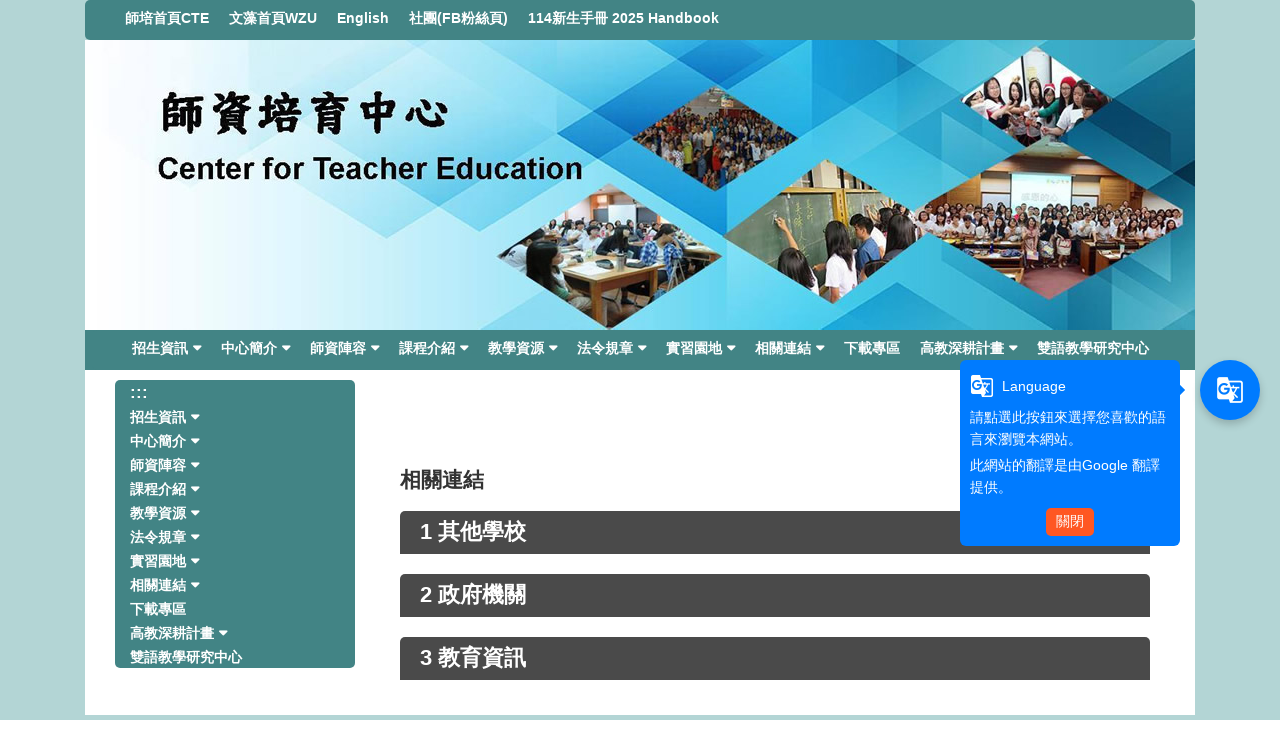

--- FILE ---
content_type: text/html; charset=UTF-8
request_url: https://c035.wzu.edu.tw/category/143665
body_size: 6954
content:
<!DOCTYPE html PUBLIC "-//W3C//DTD XHTML 1.0 Transitional//EN" "http://www.w3.org/TR/xhtml1/DTD/xhtml1-transitional.dtd">
<html xmlns="http://www.w3.org/1999/xhtml">
<html lang="zh-tw">
<head>
	<meta charset="utf-8">
	<meta http-equiv="X-UA-Compatible" content="IE=edge">
	<meta name="viewport" content="width=device-width, initial-scale=1">
	<meta name="keywords" content="" />
	<meta name="description" content="" />
	<link rel="shortcut icon" href="https://c035.wzu.edu.tw/assets/page/images/favicon.ico"/>
	    <title>
        相關連結 |         文藻外語大學師資培育中心國民小學教育學程    </title>
	<meta name="msvalidate.01" content="384EBB299C10FB7E6C284E1DADF84912" />

<link type="text/css" href="https://c035.wzu.edu.tw/assets/page/bootstrap3/css/bootstrap.css" rel="stylesheet" /><!--bootsrap3-->	
<link href="https://c035.wzu.edu.tw/assets/page/css/reset.css" rel="stylesheet" type="text/css"><!--reset-->
<link href="https://c035.wzu.edu.tw/assets/page/js/swiper/swiper.min.css" rel="stylesheet" type="text/css"><!--swiper css-->
<link href="https://c035.wzu.edu.tw/assets/page/js/OwlCarousel2-2.2.1/owl.carousel.min.css" rel="stylesheet" type="text/css"><!--owl.carousel css-->
<link href="https://c035.wzu.edu.tw/assets/page/js/OwlCarousel2-2.2.1/owl.theme.default.min.css" rel="stylesheet" type="text/css"><!--owl.carousel css-->
<link href="https://c035.wzu.edu.tw/assets/page/js/lightcase/src/css/lightcase.css" rel="stylesheet" type="text/css"><!--lightcase css-->
<link href="https://c035.wzu.edu.tw/assets/page/css/bootsnav.css" rel="stylesheet">
<link href="https://c035.wzu.edu.tw/assets/page/css/main.css?v=0528v2" rel="stylesheet" type="text/css"><!--main css-->
<link href="https://c035.wzu.edu.tw/assets/page/css/wenzao-home.css" rel="stylesheet" type="text/css"><!--文藻首頁專屬 css-->
<link href="https://c035.wzu.edu.tw/assets/page/css/theme-1.css" rel="stylesheet" type="text/css"><!--顏色主題1 css-->
<link href="https://c035.wzu.edu.tw/assets/page/css/font-awesome.min.css" rel="stylesheet" type="text/css"><!--顏色主題1 css-->
<!--link href="https://cdn.bootcss.com/font-awesome/4.6.3/css/font-awesome.min.css" rel="stylesheet" type="text/css"><顏色主題1 css-->

		<link href="https://c035.wzu.edu.tw/assets/page/css/template-9.css" rel="stylesheet" type="text/css">
	<!--不同版型 css-->
	
<script src="https://c035.wzu.edu.tw/assets/page/js/jquery.min.js"></script><!--jquery 1.9.0-->
<script src="https://c035.wzu.edu.tw/assets/page/js/jquery-ui.min.js"></script><!--jquery ui 1.8.3-->
<script src="https://c035.wzu.edu.tw/assets/page/bootstrap3/js/bootstrap.js"></script><!--bootsrap3-->
<!--<script src="https://c035.wzu.edu.tw/assets/page/js/dashed.js"></script>消除連結虛線.js-->
<script src="https://c035.wzu.edu.tw/assets/page/js/swiper/swiper.min.js"></script><!--swiper.js-->
<script src="https://c035.wzu.edu.tw/assets/page/js/lightcase/src/js/lightcase.js"></script><!--lightcase.js-->
<script src="https://c035.wzu.edu.tw/assets/page/js/retina/retina.min.js"></script><!--retina.js-->
<script src="https://c035.wzu.edu.tw/assets/page/js/bootsnav.js"></script><!--bootsnav.js-->
<script src="https://c035.wzu.edu.tw/assets/page/js/OwlCarousel2-2.2.1/owl.carousel.min.js"></script><!--owl.carousel.js-->

<!--google-trans-->
<script src="//webinfo.wzu.edu.tw/files/js/google-translate-custom-wenzao.js"></script>

<!-- Google Tag Manager -->
<script>(function(w,d,s,l,i){w[l]=w[l]||[];w[l].push({'gtm.start':
new Date().getTime(),event:'gtm.js'});var f=d.getElementsByTagName(s)[0],
j=d.createElement(s),dl=l!='dataLayer'?'&l='+l:'';j.async=true;j.src=
'https://www.googletagmanager.com/gtm.js?id='+i+dl;f.parentNode.insertBefore(j,f);
})(window,document,'script','dataLayer','GTM-WBR5F2');</script>
<!-- End Google Tag Manager -->

<!--HTML標簽支援IE js 開始-->
<script> 
  document . createElement ( 'header' ) ; 
  document . createElement ( 'section' ) ; 
  document . createElement ( 'article' ) ; 
  document . createElement ( 'aside' ) ; 
  document . createElement ( 'nav' ) ; 
  document . createElement ( 'footer' ) ; 
</script>

<!--media 支援IE9以下 開始-->
<!--[if lt IE 9]> 
<script src="js/html5shiv.js"></script>
<script src="js/mediaqueries.js"></script> 
<script src="https://c035.wzu.edu.tw/assets/page/js/respond.min.js"></script>
<![endif]--> 

<script type="text/javascript">
	jQuery(document).ready(function($) {
		$('a[data-rel^=lightcase]').lightcase();
	});
	var base_url = 'https://c035.wzu.edu.tw/';
</script>

<script>
	// retinajs();
	// Attempts to process all participating elements that
	// haven't been processed before.

	// retinajs( [img, img, img] );
	// retinajs( $('img') );
	// retinajs( document.querySelectorAll('img') );
	// Attempts to process only the elements in the collection.
	// Each one still needs to be marked with `data-rjs` and
	// will still be ignored if it has already been processed.
</script>

<script>
function myFunction() {
    window.print();
}
</script>

<script src="https://c035.wzu.edu.tw/assets/page/js/nsdi.js?t=20181018"></script><!-- nsdi js -->




	
	<script>
	  (function() {
	    var cx = '005956558806656469693:a6pmrmt_xfa';
	    var gcse = document.createElement('script');
	    gcse.type = 'text/javascript';
	    gcse.async = true;
	    gcse.src = (document.location.protocol == 'https:' ? 'https:' : 'http:') + '//cse.google.com/cse.js?cx=' + cx;
	    var s = document.getElementsByTagName('script')[0];
	    s.parentNode.insertBefore(gcse, s);
	  })();
	</script>
</head>
<body>

	<noscript>您的瀏覽器不支援JavaScript功能， 若網頁功能無法正常使用時，請開啟瀏覽器JavaScript狀態</noscript>
	<a href="#center--content" id="gotocenter" title="跳到主要內容區塊" tabindex="1" class="sr-only sr-only-focusable">跳到主要內容區塊</a>

<div class="background-setting" style="background: url(https://c035.wzu.edu.tw/assets/page/images/bg.jpg) top center no-repeat;">

<header>
	<div class="container" style="position: relative;">
	<!-- 	<nav class="login-nav">
	    	<ul>
	    		<li><a accesskey="F" href="#" title="快速選單連結區，此區塊列有本網站的快速連結，如：語言、網站地圖、回首頁">
	    			<span class="blind-brick">:::</span></a></li>
                	    		<li><a href="https://c035.wzu.edu.tw/Login">Login</a></li>
                	    	</ul>
            <div class="clearfix"></div>
	    </nav> -->


			        									<!-- Framework Level 1 -->
										<div class="col-md-12 col-sm-12 col-xs-12">
						<!-- _mod_menuhori_lg -->

<!-- 橫式樣式大 -->
<section class="home-section menuhori_lg ROookJ" id="ROookJ" style="">
	<div style="padding:0px;margin:0px;">
		
                                		<div>
			
			<!-- 新 -->
			<nav class="navbar navbar-default navbar-mobile bootsnav">
			    <div class="navbar-header">
                        <button type="button" class="navbar-toggle" data-toggle="collapse" data-target="#ROookJ_nav" aria-label="menubar">
                            <i class="fa fa-bars"></i>
                        </button>
			    </div>
			    <div class="collapse navbar-collapse" id="ROookJ_nav">
			        <ul class="nav navbar-nav" data-in="fadeInDown" data-out="fadeOutUp">
			        	<!-- 第一層 -->
			        	<!-- <li><a accesskey="U" href="#" title="主要選單連結區，此區塊列有本網站的主要內容分類">
						<span class="blind-brick">:::</span></a></li> -->

														
                                	                                <li>
	                                    <a href="http://c035.wzu.edu.tw/"  title="師培首頁CTE(另開新視窗)">師培首頁CTE</a>
	                                </li>
                                								
                                	                                <li>
	                                    <a href="https://a001.wzu.edu.tw/" target="_blank" title="文藻首頁WZU(另開新視窗)">文藻首頁WZU</a>
	                                </li>
                                								
                                	                                <li>
	                                    <a href="/category/143575" target="_blank" title="English(另開新視窗)">English</a>
	                                </li>
                                								
                                	                                <li>
	                                    <a href="https://www.facebook.com/WZCFTE" target="_blank" title="社團(FB粉絲頁)(另開新視窗)">社團(FB粉絲頁)</a>
	                                </li>
                                								
                                	                                <li>
	                                    <a href="https://c035.wzu.edu.tw/datas/upload/files/學生手冊/師培中心學生手冊1140901.pdf"  title="114新生手冊 2025 Handbook(另開新視窗)">114新生手冊 2025 Handbook</a>
	                                </li>
                                																        </ul>
			    </div>
			</nav>

					</div>
	</div>
</section>
					</div>
					       										<!-- Framework Level 1 -->
										<div class="col-md-12 col-sm-12 col-xs-12">
						<!-- _mod_pic -->

<!-- 圖片 -->
<section class="home-section padding-0 pic-wrap GOjpAm" id="GOjpAm" style="">
	<div style="padding:0px;margin:0px;">
		
		<div>
					
							<img src="https://c035.wzu.edu.tw/datas/temp/thumbs/banner-c035.1110x290.jpg" class="img-responsive" alt="banner-c035.1110x290.jpg" >
						
					</div>
	</div>
</section>
	
					</div>
					       										<!-- Framework Level 1 -->
										<div class="col-md-12 col-sm-12 col-xs-12">
						<!-- _mod_menuhori_lg -->

<!-- 橫式樣式大 -->
<section class="home-section menuhori_lg 8pksTC" id="8pksTC" style="outline:0px solid #F73E9A; display:flex; align-items:center; justify-content:center; background-color:#428485; z-index:10;">
	<div style="padding:0px;margin:0px;">
		
                                		<div>
			
			<!-- 新 -->
			<nav class="navbar navbar-default navbar-mobile bootsnav">
			    <div class="navbar-header">
                        <button type="button" class="navbar-toggle" data-toggle="collapse" data-target="#8pksTC_nav" aria-label="menubar">
                            <i class="fa fa-bars"></i>
                        </button>
			    </div>
			    <div class="collapse navbar-collapse" id="8pksTC_nav">
			        <ul class="nav navbar-nav" data-in="fadeInDown" data-out="fadeOutUp">
			        	<!-- 第一層 -->
			        	<!-- <li><a accesskey="U" href="#" title="主要選單連結區，此區塊列有本網站的主要內容分類">
						<span class="blind-brick">:::</span></a></li> -->

														
                                                                	<!-- children-->
							        <li class="dropdown">
							        	<a href="https://c035.wzu.edu.tw/category/148393"  title="招生資訊(另開新視窗)" class="dropdown-toggle" data-toggle="dropdown">招生資訊</a>
								        <ul class="dropdown-menu">
							        	<li><a target="_blank" href="https://c035.wzu.edu.tw/datas/upload/files/招生&甄選&考古題AllPreviousYearsTestQuestion/114簡章_1140529.pdf" title="招生簡章(114學年度) new">招生簡章(114學年度) new</a></li><li><a target="_blank" href="http://c035.wzu.edu.tw/datas/upload/files/招生&甄選&考古題AllPreviousYearsTestQuestion/_招生宣傳_112教育學程說明會簡報1120802.pdf" title="招生說明會簡報檔(112學年度)">招生說明會簡報檔(112學年度)</a></li><li><a target="_blank" href="https://c035.wzu.edu.tw/category/143659" title="教育學程甄選筆試考古題">教育學程甄選筆試考古題</a></li>								        </ul>
							        </li>
																
                                                                	<!-- children-->
							        <li class="dropdown">
							        	<a href="https://c035.wzu.edu.tw/category/143576"  title="中心簡介(另開新視窗)" class="dropdown-toggle" data-toggle="dropdown">中心簡介</a>
								        <ul class="dropdown-menu">
							        	<li><a  href="https://c035.wzu.edu.tw/category/143635" title="聯絡方式">聯絡方式</a></li><li><a target="_blank" href="https://c035.wzu.edu.tw/category/143637" title="成立宗旨">成立宗旨</a></li><li><a target="_blank" href="https://c035.wzu.edu.tw/category/143638" title="師培特色">師培特色</a></li><li><a target="_blank" href="https://c035.wzu.edu.tw/category/143640" title="教育目標">教育目標</a></li><li><a target="_blank" href="http://c035.wzu.edu.tw/category/144194 " title="資源設備">資源設備</a></li>								        </ul>
							        </li>
																
                                                                	<!-- children-->
							        <li class="dropdown">
							        	<a href="https://c035.wzu.edu.tw/category/143661"  title="師資陣容(另開新視窗)" class="dropdown-toggle" data-toggle="dropdown">師資陣容</a>
								        <ul class="dropdown-menu">
							        	<li><a  href="https://c035.wzu.edu.tw/category/147804" title="專任教師">專任教師</a></li><li><a target="_blank" href="https://c035.wzu.edu.tw/category/140567" title="兼任教師">兼任教師</a></li><li><a target="_blank" href="https://c035.wzu.edu.tw/category/147803" title="行政人員">行政人員</a></li>								        </ul>
							        </li>
																
                                                                	<!-- children-->
							        <li class="dropdown">
							        	<a href="https://c035.wzu.edu.tw/category/143662" target="_blank" title="課程介紹(另開新視窗)" class="dropdown-toggle" data-toggle="dropdown">課程介紹</a>
								        <ul class="dropdown-menu">
							        	<li><a target="_blank" href="https://c035.wzu.edu.tw/category/149491" title="學生手冊">學生手冊</a></li><li><a target="_blank" href="https://c035.wzu.edu.tw/category/143694" title="課程規劃">課程規劃</a></li>								        </ul>
							        </li>
																
                                                                	<!-- children-->
							        <li class="dropdown">
							        	<a href="https://c035.wzu.edu.tw/category/143623" target="_blank" title="教學資源(另開新視窗)" class="dropdown-toggle" data-toggle="dropdown">教學資源</a>
								        <ul class="dropdown-menu">
							        	<li><a target="_blank" href="https://c035.wzu.edu.tw/category/143703" title="專業教室">專業教室</a></li>								        </ul>
							        </li>
																
                                                                	<!-- children-->
							        <li class="dropdown">
							        	<a href="https://c035.wzu.edu.tw/category/143663" target="_blank" title="法令規章(另開新視窗)" class="dropdown-toggle" data-toggle="dropdown">法令規章</a>
								        <ul class="dropdown-menu">
							        	<li><a target="_blank" href="https://c035.wzu.edu.tw/category/143706" title="校內制度">校內制度</a></li><li><a target="_blank" href="https://c035.wzu.edu.tw/category/143710" title="國家法規">國家法規</a></li>								        </ul>
							        </li>
																
                                                                	<!-- children-->
							        <li class="dropdown">
							        	<a href="https://c035.wzu.edu.tw/category/143664" target="_blank" title="實習園地(另開新視窗)" class="dropdown-toggle" data-toggle="dropdown">實習園地</a>
								        <ul class="dropdown-menu">
							        	<li><a  href="https://c035.wzu.edu.tw/category/140519" title="教育實習相關法規">教育實習相關法規</a></li><li><a target="_blank" href="https://c035.wzu.edu.tw/category/149543" title="教育實習下載專區">教育實習下載專區</a></li><li><a target="_blank" href="https://c035.wzu.edu.tw/category/143714" title="教育實習手冊及教育實習暨就業輔導輔導通訊">教育實習手冊及教育實習暨就業輔導輔導通訊</a></li><li><a target="_blank" href="https://c035.wzu.edu.tw/category/143721" title="教師甄試資訊">教師甄試資訊</a></li>								        </ul>
							        </li>
																
                                                                	<!-- children-->
							        <li class="dropdown">
							        	<a href="https://c035.wzu.edu.tw/category/143665" target="_blank" title="相關連結(另開新視窗)" class="dropdown-toggle" data-toggle="dropdown">相關連結</a>
								        <ul class="dropdown-menu">
							        	<li><a target="_blank" href="https://c035.wzu.edu.tw/category/143728" title="其他學校">其他學校</a></li><li><a target="_blank" href="https://c035.wzu.edu.tw/category/143730" title="政府機關">政府機關</a></li><li><a target="_blank" href="https://c035.wzu.edu.tw/category/143732" title="教育資訊">教育資訊</a></li>								        </ul>
							        </li>
																
                                	                                <li>
	                                    <a href="https://c035.wzu.edu.tw/category/147203" target="_blank" title="下載專區(另開新視窗)">下載專區</a>
	                                </li>
                                								
                                                                	<!-- children-->
							        <li class="dropdown">
							        	<a href="https://c035.wzu.edu.tw/category/148670"  title="高教深耕計畫(另開新視窗)" class="dropdown-toggle" data-toggle="dropdown">高教深耕計畫</a>
								        <ul class="dropdown-menu">
							        	<li class="dropdown"><a href="https://c035.wzu.edu.tw/category/153913"  title="114年度高教深耕" class="dropdown-toggle" data-toggle="dropdown">114年度高教深耕</a><ul class="dropdown-menu"><li><a  href="https://c035.wzu.edu.tw/category/153914" title="114年度高教深耕-1執行項目Plan">114年度高教深耕-1執行項目Plan</a></li><li><a  href="https://c035.wzu.edu.tw/category/153915" title="114年度高教深耕-2執行成果Report">114年度高教深耕-2執行成果Report</a></li><li><a  href="https://c035.wzu.edu.tw/category/153917" title="114年度高教深耕-3執行進度Gantt">114年度高教深耕-3執行進度Gantt</a></li><li><a  href="https://c035.wzu.edu.tw/category/153918" title="114年度高教深耕-4活動花絮Activities">114年度高教深耕-4活動花絮Activities</a></li></ul></li><li class="dropdown"><a href="https://c035.wzu.edu.tw/category/153205"  title="113年度高教深耕" class="dropdown-toggle" data-toggle="dropdown">113年度高教深耕</a><ul class="dropdown-menu"><li><a  href="https://c035.wzu.edu.tw/category/153206" title="113年度高教深耕-1執行項目Plan ">113年度高教深耕-1執行項目Plan </a></li><li><a  href="https://c035.wzu.edu.tw/category/153207" title="113年度高教深耕-2執行成果Report">113年度高教深耕-2執行成果Report</a></li><li><a  href="https://c035.wzu.edu.tw/category/153208" title="113年度高教深耕-3執行進度Gantt">113年度高教深耕-3執行進度Gantt</a></li><li><a  href="https://c035.wzu.edu.tw/category/153210" title="113年度高教深耕-4活動花絮Activities">113年度高教深耕-4活動花絮Activities</a></li></ul></li><li class="dropdown"><a href="https://c035.wzu.edu.tw/category/152595"  title="112年度高教深耕" class="dropdown-toggle" data-toggle="dropdown">112年度高教深耕</a><ul class="dropdown-menu"><li><a  href="https://c035.wzu.edu.tw/category/152596" title="112年度高教深耕-1執行項目Plan ">112年度高教深耕-1執行項目Plan </a></li><li><a  href="https://c035.wzu.edu.tw/category/152597" title="112年度高教深耕-2執行成果Report">112年度高教深耕-2執行成果Report</a></li><li><a  href="https://c035.wzu.edu.tw/category/152598" title="112年度高教深耕-3執行進度Gantt">112年度高教深耕-3執行進度Gantt</a></li><li><a  href="https://c035.wzu.edu.tw/category/152608" title="112年度高教深耕-4活動花絮Activities">112年度高教深耕-4活動花絮Activities</a></li></ul></li><li class="dropdown"><a href="https://c035.wzu.edu.tw/category/150622"  title="109年度高教深耕" class="dropdown-toggle" data-toggle="dropdown">109年度高教深耕</a><ul class="dropdown-menu"><li><a  href="https://c035.wzu.edu.tw/category/150624" title="109年度高教深耕-1執行項目Plan ">109年度高教深耕-1執行項目Plan </a></li><li><a  href="https://c035.wzu.edu.tw/category/150625" title="109年度高教深耕-2執行成果Report">109年度高教深耕-2執行成果Report</a></li><li><a  href="https://c035.wzu.edu.tw/category/150626" title="109年度高教深耕-3執行進度Gantt">109年度高教深耕-3執行進度Gantt</a></li><li><a  href="https://c035.wzu.edu.tw/category/150627" title="109年度高教深耕-4活動花絮Activities">109年度高教深耕-4活動花絮Activities</a></li></ul></li><li><a  href="https://c035.wzu.edu.tw/category/149149" title="108年度高教深耕">108年度高教深耕</a></li><li><a  href="https://c035.wzu.edu.tw/category/148672" title="107年度高教深耕">107年度高教深耕</a></li>								        </ul>
							        </li>
																
                                	                                <li>
	                                    <a href="https://wzucbi.wixsite.com/wzuemi1" target="_blank" title="雙語教學研究中心(另開新視窗)">雙語教學研究中心</a>
	                                </li>
                                																        </ul>
			    </div>
			</nav>

					</div>
	</div>
</section>
					</div>
					       	       	

	</div>
</header>

<div class="container body-bg-article">
	<div class="row">
		<div class="bg-wrap">

		<!-- _mod_cate_banner -->

			        					        	
					<div class="col-md-12 col-sm-12 col-xs-12">
													<!-- Framework Level 2 -->
																							<div class="col-md-3 col-sm-12 col-xs-12">
																			<!-- _mod_menuvert -->
<!-- 直立樣式大 -->
<section class="home-section menuvert 1AVXUB" id="1AVXUB" style="">
	<div style="padding:0px;margin:0px;">
		
		<div>
			
			<nav class="navbar navbar-default navbar-mobile bootsnav fake_wrapper_fix">
			    <div class="navbar-header">
                        <button type="button" class="navbar-toggle" data-toggle="collapse" data-target="#1AVXUB_nav" aria-label="menubar">
                            <i class="fa fa-bars"></i>
                        </button>
			    </div>
			    <div class="collapse navbar-collapse" id="1AVXUB_nav">
			        <ul class="nav navbar-nav" data-in="fadeInDown" data-out="fadeOutUp">
			        	<!-- 第一層 -->
			        	<li><a accesskey="L" href="#" title="左方選單連結區">
						<span class="blind-brick">:::</span></a></li>
														
                                                                	<!-- children-->
							        <li class="dropdown">
							        	<a href="https://c035.wzu.edu.tw/category/148393"  title="招生資訊(另開新視窗)" class="dropdown-toggle" data-toggle="dropdown">招生資訊</a>
								        <ul class="dropdown-menu">
							        	<li><a target="_blank" href="https://c035.wzu.edu.tw/datas/upload/files/招生&甄選&考古題AllPreviousYearsTestQuestion/114簡章_1140529.pdf" title="招生簡章(114學年度) new">招生簡章(114學年度) new</a></li><li><a target="_blank" href="http://c035.wzu.edu.tw/datas/upload/files/招生&甄選&考古題AllPreviousYearsTestQuestion/_招生宣傳_112教育學程說明會簡報1120802.pdf" title="招生說明會簡報檔(112學年度)">招生說明會簡報檔(112學年度)</a></li><li><a target="_blank" href="https://c035.wzu.edu.tw/category/143659" title="教育學程甄選筆試考古題">教育學程甄選筆試考古題</a></li>								        </ul>
							        </li>
																
                                                                	<!-- children-->
							        <li class="dropdown">
							        	<a href="https://c035.wzu.edu.tw/category/143576"  title="中心簡介(另開新視窗)" class="dropdown-toggle" data-toggle="dropdown">中心簡介</a>
								        <ul class="dropdown-menu">
							        	<li><a  href="https://c035.wzu.edu.tw/category/143635" title="聯絡方式">聯絡方式</a></li><li><a target="_blank" href="https://c035.wzu.edu.tw/category/143637" title="成立宗旨">成立宗旨</a></li><li><a target="_blank" href="https://c035.wzu.edu.tw/category/143638" title="師培特色">師培特色</a></li><li><a target="_blank" href="https://c035.wzu.edu.tw/category/143640" title="教育目標">教育目標</a></li><li><a target="_blank" href="http://c035.wzu.edu.tw/category/144194 " title="資源設備">資源設備</a></li>								        </ul>
							        </li>
																
                                                                	<!-- children-->
							        <li class="dropdown">
							        	<a href="https://c035.wzu.edu.tw/category/143661"  title="師資陣容(另開新視窗)" class="dropdown-toggle" data-toggle="dropdown">師資陣容</a>
								        <ul class="dropdown-menu">
							        	<li><a  href="https://c035.wzu.edu.tw/category/147804" title="專任教師">專任教師</a></li><li><a target="_blank" href="https://c035.wzu.edu.tw/category/140567" title="兼任教師">兼任教師</a></li><li><a target="_blank" href="https://c035.wzu.edu.tw/category/147803" title="行政人員">行政人員</a></li>								        </ul>
							        </li>
																
                                                                	<!-- children-->
							        <li class="dropdown">
							        	<a href="https://c035.wzu.edu.tw/category/143662" target="_blank" title="課程介紹(另開新視窗)" class="dropdown-toggle" data-toggle="dropdown">課程介紹</a>
								        <ul class="dropdown-menu">
							        	<li><a target="_blank" href="https://c035.wzu.edu.tw/category/149491" title="學生手冊">學生手冊</a></li><li><a target="_blank" href="https://c035.wzu.edu.tw/category/143694" title="課程規劃">課程規劃</a></li>								        </ul>
							        </li>
																
                                                                	<!-- children-->
							        <li class="dropdown">
							        	<a href="https://c035.wzu.edu.tw/category/143623" target="_blank" title="教學資源(另開新視窗)" class="dropdown-toggle" data-toggle="dropdown">教學資源</a>
								        <ul class="dropdown-menu">
							        	<li><a target="_blank" href="https://c035.wzu.edu.tw/category/143703" title="專業教室">專業教室</a></li>								        </ul>
							        </li>
																
                                                                	<!-- children-->
							        <li class="dropdown">
							        	<a href="https://c035.wzu.edu.tw/category/143663" target="_blank" title="法令規章(另開新視窗)" class="dropdown-toggle" data-toggle="dropdown">法令規章</a>
								        <ul class="dropdown-menu">
							        	<li><a target="_blank" href="https://c035.wzu.edu.tw/category/143706" title="校內制度">校內制度</a></li><li><a target="_blank" href="https://c035.wzu.edu.tw/category/143710" title="國家法規">國家法規</a></li>								        </ul>
							        </li>
																
                                                                	<!-- children-->
							        <li class="dropdown">
							        	<a href="https://c035.wzu.edu.tw/category/143664" target="_blank" title="實習園地(另開新視窗)" class="dropdown-toggle" data-toggle="dropdown">實習園地</a>
								        <ul class="dropdown-menu">
							        	<li><a  href="https://c035.wzu.edu.tw/category/140519" title="教育實習相關法規">教育實習相關法規</a></li><li><a target="_blank" href="https://c035.wzu.edu.tw/category/149543" title="教育實習下載專區">教育實習下載專區</a></li><li><a target="_blank" href="https://c035.wzu.edu.tw/category/143714" title="教育實習手冊及教育實習暨就業輔導輔導通訊">教育實習手冊及教育實習暨就業輔導輔導通訊</a></li><li><a target="_blank" href="https://c035.wzu.edu.tw/category/143721" title="教師甄試資訊">教師甄試資訊</a></li>								        </ul>
							        </li>
																
                                                                	<!-- children-->
							        <li class="dropdown">
							        	<a href="https://c035.wzu.edu.tw/category/143665" target="_blank" title="相關連結(另開新視窗)" class="dropdown-toggle" data-toggle="dropdown">相關連結</a>
								        <ul class="dropdown-menu">
							        	<li><a target="_blank" href="https://c035.wzu.edu.tw/category/143728" title="其他學校">其他學校</a></li><li><a target="_blank" href="https://c035.wzu.edu.tw/category/143730" title="政府機關">政府機關</a></li><li><a target="_blank" href="https://c035.wzu.edu.tw/category/143732" title="教育資訊">教育資訊</a></li>								        </ul>
							        </li>
																
                                	                                <li>
	                                    <a href="https://c035.wzu.edu.tw/category/147203" target="_blank" title="下載專區(另開新視窗)">下載專區</a>
	                                </li>
                                								
                                                                	<!-- children-->
							        <li class="dropdown">
							        	<a href="https://c035.wzu.edu.tw/category/148670"  title="高教深耕計畫(另開新視窗)" class="dropdown-toggle" data-toggle="dropdown">高教深耕計畫</a>
								        <ul class="dropdown-menu">
							        	<li class="dropdown"><a href="https://c035.wzu.edu.tw/category/153913"  title="114年度高教深耕" class="dropdown-toggle" data-toggle="dropdown">114年度高教深耕</a><ul class="dropdown-menu"><li><a  href="https://c035.wzu.edu.tw/category/153914" title="114年度高教深耕-1執行項目Plan">114年度高教深耕-1執行項目Plan</a></li><li><a  href="https://c035.wzu.edu.tw/category/153915" title="114年度高教深耕-2執行成果Report">114年度高教深耕-2執行成果Report</a></li><li><a  href="https://c035.wzu.edu.tw/category/153917" title="114年度高教深耕-3執行進度Gantt">114年度高教深耕-3執行進度Gantt</a></li><li><a  href="https://c035.wzu.edu.tw/category/153918" title="114年度高教深耕-4活動花絮Activities">114年度高教深耕-4活動花絮Activities</a></li></ul></li><li class="dropdown"><a href="https://c035.wzu.edu.tw/category/153205"  title="113年度高教深耕" class="dropdown-toggle" data-toggle="dropdown">113年度高教深耕</a><ul class="dropdown-menu"><li><a  href="https://c035.wzu.edu.tw/category/153206" title="113年度高教深耕-1執行項目Plan ">113年度高教深耕-1執行項目Plan </a></li><li><a  href="https://c035.wzu.edu.tw/category/153207" title="113年度高教深耕-2執行成果Report">113年度高教深耕-2執行成果Report</a></li><li><a  href="https://c035.wzu.edu.tw/category/153208" title="113年度高教深耕-3執行進度Gantt">113年度高教深耕-3執行進度Gantt</a></li><li><a  href="https://c035.wzu.edu.tw/category/153210" title="113年度高教深耕-4活動花絮Activities">113年度高教深耕-4活動花絮Activities</a></li></ul></li><li class="dropdown"><a href="https://c035.wzu.edu.tw/category/152595"  title="112年度高教深耕" class="dropdown-toggle" data-toggle="dropdown">112年度高教深耕</a><ul class="dropdown-menu"><li><a  href="https://c035.wzu.edu.tw/category/152596" title="112年度高教深耕-1執行項目Plan ">112年度高教深耕-1執行項目Plan </a></li><li><a  href="https://c035.wzu.edu.tw/category/152597" title="112年度高教深耕-2執行成果Report">112年度高教深耕-2執行成果Report</a></li><li><a  href="https://c035.wzu.edu.tw/category/152598" title="112年度高教深耕-3執行進度Gantt">112年度高教深耕-3執行進度Gantt</a></li><li><a  href="https://c035.wzu.edu.tw/category/152608" title="112年度高教深耕-4活動花絮Activities">112年度高教深耕-4活動花絮Activities</a></li></ul></li><li class="dropdown"><a href="https://c035.wzu.edu.tw/category/150622"  title="109年度高教深耕" class="dropdown-toggle" data-toggle="dropdown">109年度高教深耕</a><ul class="dropdown-menu"><li><a  href="https://c035.wzu.edu.tw/category/150624" title="109年度高教深耕-1執行項目Plan ">109年度高教深耕-1執行項目Plan </a></li><li><a  href="https://c035.wzu.edu.tw/category/150625" title="109年度高教深耕-2執行成果Report">109年度高教深耕-2執行成果Report</a></li><li><a  href="https://c035.wzu.edu.tw/category/150626" title="109年度高教深耕-3執行進度Gantt">109年度高教深耕-3執行進度Gantt</a></li><li><a  href="https://c035.wzu.edu.tw/category/150627" title="109年度高教深耕-4活動花絮Activities">109年度高教深耕-4活動花絮Activities</a></li></ul></li><li><a  href="https://c035.wzu.edu.tw/category/149149" title="108年度高教深耕">108年度高教深耕</a></li><li><a  href="https://c035.wzu.edu.tw/category/148672" title="107年度高教深耕">107年度高教深耕</a></li>								        </ul>
							        </li>
																
                                	                                <li>
	                                    <a href="https://wzucbi.wixsite.com/wzuemi1" target="_blank" title="雙語教學研究中心(另開新視窗)">雙語教學研究中心</a>
	                                </li>
                                																        </ul>
			    </div>
			</nav>

					</div>
	</div>
</section>

																	</div>
																				<!-- Framework Level 2 -->
																							<div class="col-md-9 col-sm-12 col-xs-12">
																			<!-- _mod_list_sitemap -->
<section class="article-section list_sitemap">
	<!-- 麵包屑 -->
	<!-- _mod_list_breadthumb -->
<div class="breadthumb">
	<ul class="breadthumb-list">
		<li><a accesskey="C" href="#center--content" id="center--content" href="#" title="頁面路徑區，此區塊列有本網站的路徑位置，例如：首頁的關於我們">
		    <span class="blind-brick">:::</span></a>
		</li>
		<li>
			<a href="https://c035.wzu.edu.tw/">首頁</a>
		</li>
		<li>
			<a href="#">相關連結</a>
		</li>
	</ul>
</div>

	<div class="font-size-chooser">
		<ul>
			<li>字級大小</li>
			<noscript>當script無法執行時可按 "ctrl + +" 鍵替代字體放大功能，按"ctrl + -"鍵替代字體縮小功能</noscript>
			<li class="small"><a href="#">小</a></li>
			<li class="medium"><a href="#">中</a></li>
			<li class="big"><a href="#">大</a></li>
		</ul>
	</div>
	<div class="list-container">
		<!-- 選單列表 開始 -->
		<h1 style="font-size:1.5em; font-weight:700">相關連結</h1>
		<!--p><span style="font-size:1em">以下連結皆會<span style="color:#004899">另開新視窗</span> (open new window)</p-->
		<ul class="sitemap-list">
								
								<li>
					<div><h2><a href="https://c035.wzu.edu.tw/category/143728">1 其他學校</a></h2></div>
				</li>
					
								<li>
					<div><h2><a href="https://c035.wzu.edu.tw/category/143730">2 政府機關</a></h2></div>
				</li>
					
								<li>
					<div><h2><a href="https://c035.wzu.edu.tw/category/143732">3 教育資訊</a></h2></div>
				</li>
									</ul>
		
		<!-- 選單列表 結束 -->
	</div>
</section>
	

 
																	</div>
																									
					</div>
				
	       	       			
    	<div class="clearfix"></div>
    	</div>
	</div>
</div>

<footer>
    <div class="container footer">

                                                        <!-- Framework Level 1 -->
                                        <div class="col-md-12 col-sm-12 col-xs-12">
                        <!-- _mod_edit -->
<!-- 自訂編輯區 -->
<section class="home-section 8eRMdb" id="8eRMdb" style="">
	<div style="padding:0px;margin:0px;">
		
		
		<!-- 自訂編輯區 start -->
		<div>
							<p align="center"><font size="-1">高雄市三民區民族一路900號 </font><font size="-1">+886-7-342-6031#7102  <font size="1">FAX：+886-7-310-1629 </font> </font><font size="-1">     <br />
<font size="-2">900 Mintsu 1st Road Kaohsiung 807, Taiwan R.O.C ©Copyright 2008 Wenzao Ursuline College of Languages ALL RIGHTS RESERVED</font></font></p>
					</div>
		<!-- 自訂編輯區 end -->

			</div>
</section>
                    </div>
                                    
    	            <p style="text-align: center">
                當頁瀏覽:3584            </p>
    	        
    	<a href="#" class="go-top">TOP</a>
    </div>
    
</footer>



<script>
	var result = $(".footer-info").height();
	$(".footer-marks").css("height",result);


    $('a').each(function(){
        var title = $(this).attr('title');
        var text = $(this).text();
        if(title == undefined && (text != undefined && text!= '')){
            $(this).attr('title',text);
        }
    })
</script>

<!-- 控制字級大小JS -->

<script>
$(document).ready(function(){
    $(".small").click(function(){
        $("body").css("font-size","0.875em");
        $("body").css("line-height","22px");
    });
    $(".medium").click(function(){
        $("body").css("font-size","1em");
        $("body").css("line-height","26px");
    });
    $(".big").click(function(){
        $("body").css("font-size","1.25em");
        $("body").css("line-height","32px");
    });
});
</script>


</body>
</html>
                                                                                                                                                                                                                                                                                                                                                                                                                                                                                                                                                                                                   


--- FILE ---
content_type: text/css
request_url: https://c035.wzu.edu.tw/assets/page/css/main.css?v=0528v2
body_size: 7065
content:
@charset "UTF-8";
/* 全版型共用CSS */
body {
	margin: 0px;
	font-family:"微軟正黑體","蘋果儷中黑",Arial;
	word-break: normal;
	text-align: left; 
	font-size: 1.4em;
	line-height: 22px;
	}
	
a{
	text-decoration:none;
	outline: medium none;	
	transition: all 0.25s;
	color: #191919;
	}

a:hover{
	opacity: 0.7;
}	

a:focus{
	outline: thin dotted;
    outline: 5px auto -webkit-focus-ring-color;
    outline-offset: -2px;
}	

a.sr-only {
    background: #2B358C;
    color: #FFF;
    float: left;
}

.sr-only {
    position: absolute;
    width: 0.063rem;
    height: 0.063rem;
    padding: 0;
    margin: -0.063rem;
    overflow: hidden;
    clip: rect(0, 0, 0, 0);
    border: 0;
}
	
ul,li{ 
	margin:0; padding:0; list-style:none;
	}

tml,a,form,area,div,img,table,td,th,ul,ol,dl,li,dt,dd,h1,h2,h3,h4,h5,h6,p {
	margin:0px;
	padding-left:0px;
	font-family:"微軟正黑體","蘋果儷中黑",Arial;
	}
	
div,span{
	word-break: normal;
	text-align:justify; 
	}

nav.navbar.bootsnav ul.nav > li > a:focus {
  	outline: thin dotted;
    outline: 5px auto -webkit-focus-ring-color;
    outline-offset: -2px;
}

.dropdown-toggle:focus{
	outline: thin dotted;
    outline: 5px auto -webkit-focus-ring-color;
    outline-offset: -2px;
}

.clear{clear:both;}
.blank10{ height:10px;}
.blank20{ height:20px;}
.blank30{ height:30px;}
.blank40{ height:40px;}
.blank50{ height:50px;}
.blank60{ height:60px;}
.blank70{ height:70px;}
.blank80{ height:80px;}
.blank90{ height:90px;}
.blank100{ height:100px;}
.blank110{ height:110px;}
.blank120{ height:120px;}
.blank130{ height:130px;}
.blank140{ height:140px;}
.blank150{ height:150px;}
.blank160{ height:160px;}
.blank170{ height:170px;}
.blank180{ height:180px;}
.blank190{ height:190px;}
.blank200{ height:200px;}



/*header 開始*/
.logo{
	margin-top: 12px;
	float: left;
}
.search{
	margin-top: 4px;
}

.search button{
	border: none;
	background: none;
	float: right;
	width: 30%;
}

.search input{
	border: none;
	border-bottom: 1px solid #000;
	background: none;
	width: 70%;
}

.search input:focus{
	background: #f9e240;
}

.third-nav{
	font-size: 0.9em;
	z-index: 100;
}

	
.third-nav ul li{
	display: inline-block;
	padding: 5px;
	padding-left: 0;
}

header ul.navbar-nav{
	padding: 5px 15px;
}

header ul.navbar-nav > li:first-child{
	position: relative;
	left: 0;
}

header ul.navbar-nav li a{
	padding: 3px 10px !important;
}

.blind-brick{
	color: #4a4a4a;
	font-weight: 900;
	font-size: 1.2em;
}


.second-nav{
	font-size: 1em;
	font-weight: 600;
}

.second-nav ul li{
	display: inline-block;
	padding: 5px;
	padding-left: 0;
}

.main-nav{
	border-radius: 5px 5px 0 0;
	font-size: 1.1em;
	padding: 10px;
	margin-top: 10px;
	font-family: 'Garamond', 'Times New Roman', '游明朝', YuMincho, 'ヒラギノ明朝 ProN W3', 'Hiragino Mincho ProN', 'HG明朝E', 'ＭＳ Ｐ明朝', 'MS PMincho', 'メイリオ', Meiryo, serif;
}

.main-nav ul{
	display: flex;
	justify-content: space-around;
	flex-wrap:wrap;
}

.main-nav ul li{
	line-height: 24px;
	padding: 5px;
	text-align: center;
}

.main-nav ul li a{
	top: 2px;
	position: relative;
	font-weight: 600;
}
	
/*header 結束*/	

	
/*article 開始*/

.swiper-container.home-swiper {
    width: 100%;
    height: 307px;
    border-radius: 0 0 5px 5px;
}

.home-swiper .swiper-slide {
    display: -webkit-box;
    display: -ms-flexbox;
    display: -webkit-flex;
    display: flex;
    -webkit-box-pack: center;
    -ms-flex-pack: center;
    -webkit-justify-content: center;
    justify-content: center;
    -webkit-box-align: center;
    -ms-flex-align: center;
    -webkit-align-items: center;
    align-items: center;
}

.home-swiper .swiper-slide img{
	width: 100%;
	height: 100%;
	object-fit: contain;
}

.home-swiper .swiper-slide{
	background: #fff;
}

.swiper-pagination-bullet-active{
	background: #fff;
}

.home-section{
	position: relative;
	text-align: center;
	border-top: 1px solid rgba(0,0,0,0.5);
	margin-bottom: 10px;
	/*padding-bottom: 10px;*/
}

header .home-section{
	margin-bottom: 0;
}

.O2WwQ8 img, .uRpEl8 img, .CDqA8z img, .bmGxGd img{
	margin-left: auto;
	margin-right: auto;
	width: 100%;
	border-radius: 5px;
}

.home-section .word-go a img{
	position: absolute;
	right: -50px;
	top: -30px;
}

.home-section:nth-of-type(1){
	border: none;
}

.home-section h2{
        font-size: 1em !important;
        font-family:"微軟正黑體","蘋果儷中黑",Arial;
        letter-spacing: 0.5px;
        padding: 8px 0;
        text-align: center;
        font-weight: 600 !important;
        background: rgba(0,0,0,0.1);
        border-radius: 5px;
        margin-bottom: 10px;
}

.home-section h2 span{
        font-family:"微軟正黑體","蘋果儷中黑",Arial;
        letter-spacing: 0.5px;
        font-size: 1em !important;
        margin-right: 3px;
}

.home-section h3{
	font-size: 1em !important;
	font-family:"微軟正黑體","蘋果儷中黑",Arial;
	letter-spacing: 0.5px;
	padding: 8px 0;
	text-align: center;
	font-weight: 600 !important;
	background: rgba(0,0,0,0.1);
	border-radius: 5px;
	margin-bottom: 10px;
}


.home-section h3 span{
	font-family:"微軟正黑體","蘋果儷中黑",Arial;
	letter-spacing: 0.5px;
	font-size: 1em !important;
	margin-right: 3px;
}



.news-cover{
	height: 120px;
	background-size: cover;
	border-radius: 5px;
	overflow: hidden;
}

.news a{
	display: block;
}

.news a:hover{
	opacity: 0.7;
}

.news h4{
	font-weight: 600;
	letter-spacing: 0.5px;
	overflow : hidden;
	text-overflow: ellipsis;
	display: -webkit-box;
	-webkit-line-clamp: 2;
	-webkit-box-orient: vertical;
	margin: 5px 0;
	font-size: 1em;
	text-align: left;
	line-height: 140%;
}

.quick-link button{
	background: #f7f7f7;
	width: 100%;
	height: 60px;
	line-height: 60px;
	font-size: 1.14em;
	border: none;
	border-radius: 5px;
}

.article-container{
	padding: 15px;
	position: relative;
}

.article-container p{
	/*max-width: 600px;*/
	word-wrap: break-word;
	margin-left: auto;
	margin-right: auto; 
}


/*article 結束*/

/*UI 開始*/

.default-btn{
	padding: 5px 15px;
	border-radius: 5px;
	font-size: 1em;
	letter-spacing: 1px;
	border: none;
	cursor: pointer;
	line-height: 30px;
}

.default-btn.submit-btn{
	border-radius: 0 0 5px 5px;
	width: 100%;
	background: rgba(0,0,0,0.5);
	display: block;
	text-align: center;
}

.default-btn:hover{
	opacity: 0.7;
}

.more-of-section{
	position: absolute;
	right: 0;
	top: 20px;
}

/* 按鈕位置 */
.more-of-section-top-left{
	text-align: left;
	margin-bottom: 20px;
}
.more-of-section-top-center{
	text-align: center;
	margin-bottom: 20px;
}
.more-of-section-top-right{
	text-align: right;
	position: absolute;
	right: 2px;
	top: 0;
}
.more-of-section-bottom-left{
	text-align: left;
	margin-top: 8px;
}
.more-of-section-bottom-center{
	text-align: center;
	margin-top: 8px;
}
.more-of-section-bottom-right{
	text-align: right;
    margin-top: 8px;
}
/* 按鈕位置 */

.more-of-list{
	display: block;
}

.one-line, .announcement-list a, .news-list li a, .survey-list li h3{
	overflow : hidden;
	text-overflow: ellipsis;
	display: -webkit-box;
	-webkit-line-clamp: 1;
	-webkit-box-orient: vertical;
	text-align: left;
}

.two-line, .teacher-list p, .album-list li h3, .blog-list li h3, .survey-list li p{
	overflow : hidden;
	text-overflow: ellipsis;
	display: -webkit-box;
	-webkit-line-clamp: 2;
	-webkit-box-orient: vertical;
	text-align: left;
}

.three-line, .news p{
	overflow : hidden;
	text-overflow: ellipsis;
	display: -webkit-box;
	-webkit-line-clamp: 3;
	-webkit-box-orient: vertical;
	text-align: left;
	word-wrap: break-word;
}

.honor-list li{
	background: url(../images/crown.png) left 10px center #f7f7f7 no-repeat;
	padding: 6px 6px 6px 40px;
	border-radius: 5px;
	margin-bottom: 10px;
}

.honor-list.star li{
	background: url(../images/star.png) left 10px center #f7f7f7 no-repeat;
}

.honor-list li:hover{
	opacity: 0.7;
}

.honor-list li a{
	text-align: left;
	overflow : hidden;
	text-overflow: ellipsis;
	display: -webkit-box;
	-webkit-line-clamp: 1;
	-webkit-box-orient: vertical;
}

.horizontal-list{
	text-align: left;
}

.horizontal-list li{
	display: inline-block;
	padding: 5px 0;
}

.horizontal-list li a{
	padding: 0 7px 0 5px;
	border-right: 1px solid #000;
}

.horizontal-list li:first-of-type a{
	padding: 0 5px 0 0;
}

.horizontal-list li:last-of-type a{
	border: none;
}

.tab-list, .tag-list{
	text-align: left;
}

.tag-list{
	margin-bottom: 10px;
}

.tab-list li, .tag-list li{
	display: inline-block;
	margin: 5px 10px 5px 0;
}

.tab-list li a, .tag-list li a{
	border-radius: 5px;
	padding: 5px 10px;
	font-size: 0.85em;
}

.announcement-list li{
	padding: 3px 0;
	border-bottom: 1px solid rgba(0,0,0,0.2);
}

.announcement-list a{
	font-size: 1em;
	letter-spacing: 1px;
	font-weight: 600;
}

.announcement-list li span{
	font-size: 0.87em;
	display: block;
	opacity: 0.5;
}

.announcement-list li p{
	font-size: 0.75em;
	line-height: 100%;
}

.image-links-list li{
	margin: 30px 0 0 0;
}

.image-links-list li a{
	display: block;
	height: 70px;
	background-size: cover;
	background-position: center center;
	border-radius: 5px; 
}

.breadthumb-list{
	margin-top: 8px;
	border-bottom: 1px solid rgba(0,0,0,0.5);
	padding-bottom: 8px;
}

.breadthumb-list li{
	display: inline-block;
}

.breadthumb-list li:after{
	content: ">";
}

.breadthumb-list li:first-of-type:after, .breadthumb-list li:last-of-type:after{
	content: none;
}

.breadthumb-list li a{
	padding: 0 5px;
}

.breadthumb-list li:first-of-type a{
	padding-left: 0;
}
.breadthumb-list li:nth-child(3){
	max-width: 265px;
    overflow: hidden;
    white-space: nowrap;
    overflow: hidden;
    white-space: nowrap;
    text-overflow: ellipsis;
    position: relative;
    top: 6px;
}
.page-number-list{
	text-align: center;
	padding: 30px 0;
}

.page-number-list li{
	display: inline-block;	
}

.page-number-list li a{
	padding: 0 10px;
}

.page-number-list li.disabled a{
	opacity: 0.5;
	cursor: not-allowed; 
}

.no-block{
	display: inline-block;
}

.form-container{
	background: rgba(0,0,0,0.1);
	border-radius: 5px;
	overflow: hidden;
	margin-bottom: 20px;
}

.form-header{
	background: rgba(0,0,0,0.2);
	min-height: 50px;
	display: flex;
	align-items: center;
	padding: 0 20px;
}

.form-header h4{
	font-weight: 600;
	font-size: 1.14em;
}

.form-header h4 span, .survey-question-block > div span, .form-group label span{
	margin-left: 10px;
	background: rgba(0,0,0,0.3);
	padding: 5px 10px;
	border-radius: 5px;
	color: #fff;
	font-size: 0.85em;
}

.form-content{
	padding: 20px;
}

.form-content h4{
	padding-left: 15px;
	font-weight: 600;
	margin-bottom: 5px;
}

.form-content > span.help-block{
	padding-left: 15px;
}

.form-main .form-content{
	padding-bottom: 0;
}

.password-protect{
	text-align: center;
	padding-top: 110px;
	background: url(../images/password.png) top center no-repeat;
	padding-bottom: 20px;
}

.password-protect input, .login input{
	margin: 0 auto 20px auto;
}

.login{
	text-align: center;
	padding: 20px;
}

.login p{
	font-size: 1.14em;
	border-bottom: 1px solid rgba(0,0,0,0.3);
	padding-bottom: 20px;
	margin-bottom: 20px;

}
.padding-0{
	padding: 0;
}
.word-go{
	text-align: right;
}
.small-size{
	font-size: 0.8em;
	position: relative;
    /*top: 10px;
    left: 20px;*/
}
.tsquRc img{
	/*position: relative;
	top:30px;*/
}
.search .search-img{
	width: 25px;
	height: 25px;
}
/*UI 結束*/
	
/*footer 開始*/

footer{
	width: 100%;
	padding: 30px 0;
	margin-top: 60px;
}

.footer{
	position: relative;
	color: #4a4a4a;
}

.footer .copyright{
	font-size: 0.85em;
	margin-top: 30px;
}

.go-top{
	position: absolute;
	height: 46px;
	width: 46px;
	top: -53px;
	right: 0;
	border-radius: 100%;
	text-align: center;
	line-height: 46px;
	cursor: pointer;
}

.footer-marks{
	display: flex;
	flex-direction: column;
	justify-content: flex-end; 
	align-items: flex-end; 
}

.footer-marks img{
	margin-top: 20px;
}
	
/*footer 結束*/	


/*平板CSS 開始*/

@media screen and (max-width: 991px) {
	.main-nav ul{
		flex-wrap: wrap;
		justify-content: center;
	}
	.main-nav ul li{
		padding: 0 15px;
	}
	.search{
		clear: both;
	}
	.news a{
		margin-bottom: 20px;
	}
	.blind-brick, .accessibility-mark{
		display: none;
	}
	.footer-info{
		text-align: left;
	}
}

/*平板CSS 結束*/


/*文章系統 開始*/

.breadthumb{
	padding-top: 24px;
}

.font-size-chooser{
	position: absolute;
	right: 15px;
	top: 10px;
}

.font-size-chooser li{
	display: inline-block;
	font-size: 1em;
	background: rgba(0,0,0,0.3);
	border-radius: 5px;
	padding: 3px;
	vertical-align: middle;
	margin-left: 5px;
	cursor: pointer;
}

.font-size-chooser li:first-of-type{
	background: none;
	cursor: inherit;
}

.font-size-chooser li.small{
	font-size: 1em;
}

.font-size-chooser li.medium{
	font-size: 1.2em;
}

.font-size-chooser li.big{
	font-size: 1.6em;
}

.free-edit.top{
	border-bottom: 1px solid rgba(0,0,0,0.3);
	padding-bottom: 20px;
	margin-bottom: 20px;
}

.free-edit.bottom{
	border-top: 1px solid rgba(0,0,0,0.3);
	padding-top: 20px;
}

.free-edit.main{
	margin: 20px 0;
}

.free-edit ul.circle {
	list-style-type: circle !important;
}

.free-edit ul {
	list-style-type: disc;
	list-style-position: inside;
}

.free-edit ul li {
	list-style: inherit;
}

.free-edit ol {
	list-style-type: decimal;
	list-style-position: inside;
}

.free-edit ol li {
	list-style: inherit;
}


.article-content{
	padding: 20px 0;
}

.article-content h1{
	font-size: 1.7em;
	font-weight: 600;
	margin-bottom: 15px;
}

.article-content .publish-date{
	display: block;
	max-width: none;
	font-size: 0.92em;
	color: rgba(0,0,0,0.5);
	margin-bottom: 5px;
}

.share-tools, .attachment{
	background: rgba(0,0,0,0.1);
	border-radius: 5px;
	padding: 20px;
	height: 60px;
}

.share-tools li{
	display: inline-block;
	font-weight: 600;
	padding-right: 20px;
}

.share-tools li.print{
	float: right;
	border-left: 1px solid rgba(0,0,0,0.3);
	padding: 0 0 0 20px;
	position: relative;
}

ul.attachment {
    height: auto;
}

.attachment li:first-of-type {
	background: url(../images/attachment.png) left top no-repeat;
	padding: 0 0 15px 35px;
	font-weight: 600;
	border: none;
}


.attachment li{
	border-top: 1px solid rgba(0,0,0,0.3);
	padding: 20px 0;
	font-size: 1.14em;
	width: 100%;
    display: inline-block;
}

.attachment li a img{
	margin-right: 20px;
    height: 62px;
    width: auto;
}

.attachment li span{
	float: right;
	line-height: 62px;
	font-size: 0.85em;
}

.news-list li{
	border-bottom: 1px solid rgba(0,0,0,0.3);
	padding: 20px;
}

.news-list li a{
	font-size: 1.14em;
}

.news-list li span{
	font-size: 0.92em;
	color: rgba(0,0,0,0.5);
	display: block;
}

.teacher-info-container, .teacher-contact-info, .survey-question-block{
	background: rgba(0,0,0,0.1);
	border-radius: 5px;
	overflow: hidden;
	margin-bottom: 20px;
	display: block;
}

.teacher-cover-photo{
	width: 200px;
	height: 200px;
	float: left;
}

.teacher-info{
	width: calc(90% - 200px);
	float: left;
	padding: 20px;
	float: left;
}

.teacher-info h1{
	border-bottom: 1px solid rgba(0,0,0,0.3);
}

.teacher-info h3{
	font-size: 1.7em;
	font-weight: 600;
}

.teacher-info h1 span, .teacher-info h3 span{
	font-size: 0.6em;
	display: block;
	padding: 10px 0;
}

.teacher-info p{
	margin-bottom: 15px;
}

.teacher-info > span{
	font-size: 0.85em;
	font-weight: 600;
	padding-right: 10px;
}

.teacher-contact-info{
	padding: 20px;
}

.teacher-contact-info li > span{
	font-weight: 600;
	padding-right: 10px;
}

.teacher-contact-info li{
	padding-left: 25px;
	line-height: 200%;
}

/*.teacher-contact-info li.office{
	background: url(../images/office.png) left center no-repeat;
}
.teacher-contact-info li.telphone{
	background: url(../images/telphone.png) left center no-repeat;
}
.teacher-contact-info li.email{
	background: url(../images/email.png) left center no-repeat;
}
.teacher-contact-info li.cellphone{
	background: url(../images/cellphone.png) left center no-repeat;
}
.teacher-contact-info li.website{
	background: url(../images/website.png) left center no-repeat;
}*/

.free-edit-section-title{
	font-weight: 600;
	border-bottom: 1px solid rgba(0,0,0,1);
	padding-bottom: 10px;
}

.teacher-list{
	margin-top: 20px;
}

.teacher-list > li{
	background: url(../images/next.png) right 20px bottom 45px no-repeat;
}

.teacher-list .teacher-contact-info{
	padding: 0;
	background: none;
	margin-top: 15px;
}

.teacher-list .attachment{
	padding: 0;
	background: none;
}

.teacher-list .attachment li:first-of-type {
	background: none;
	padding: 0 0 10px 0;
	font-weight: 600;
	border: none;
}

.teacher-list .attachment li{
	border-top: 1px solid rgba(0,0,0,1);
	font-size: 1em;
	padding: 15px 0 0 0;
}

.teacher-list .attachment li p{
	display: inline-block;
}

.teacher-list .attachment li p img{
	margin-right: 20px;
	width: 30px;
	height: auto;
}

.attachment li span{
	float: right;
	line-height: 37px;
	font-size: 0.85em;
}

.album-cover, .blog-cover, .survey-cover{
	height: 200px;
	background-size: cover;
	background-position: center center;
	overflow: hidden;
}

.blog-cover{
	height: 280px;
	border-radius: 5px;
}

.survey-cover{
	height: 160px;
	border-radius: 5px;
	padding: 0;
}

.col-md-4 .blog-cover{
	height: 200px;
}

.col-md-3 .blog-cover{
	height: 180px;
}

.album-list, .blog-list, .survey-list{
	padding: 20px;
}

.album-list li, .blog-list li{
	margin-bottom: 30px;
}

.survey-list li{
	margin-bottom: 20px;
}


.album-list li a{
	border-radius: 5px;
	background: rgba(0,0,0,0.1);
	overflow: hidden;
	display: block;
}

.blog-list li a{
	display: block;
}

.blog-list{
	display: flex;
	flex-wrap: wrap;
}


.album-list li h3, .blog-list li h3, .survey-list li h3{
	padding: 10px 10px 0 10px;
	line-height: 140%;
	font-weight: 600;
	font-size: 1em;
	margin: 0;
}

.survey-list li h3{
	padding: 0;
	margin-bottom: 10px;
}

.survey-list li p{
	margin-bottom: 10px;
	font-size: 0.85em;
}

.blog-list li.col-md-3 h3{
	padding-left: 0;
	padding-right: 0;
}

.album-list li span, .survey-list li span{
	padding: 0 10px;
	display: block;
	font-size: 0.7em;
	color: rgba(0,0,0,0.5);
}

.survey-list li span{
	padding: 0 10px 10px 0;
	display: inline-block;
    left: 15px;
}

.album-list.in-article{
	border-top: 1px solid rgba(0,0,0,0.5);
	border-bottom: 1px solid rgba(0,0,0,0.5);
	padding-bottom: 0;
}

.photo-swiper-pagination .swiper-pagination-bullet-active{
	background: rgba(0,0,0,0.5);
}

.photo-swiper .swiper-slide{
	padding-bottom: 40px;
}

.photo-swiper .swiper-slide p{
	padding-top: 10px;
}

.survey-content{
	padding: 30px 0;
	border-top: 1px solid rgba(0,0,0,0.5);
	border-bottom: 1px solid rgba(0,0,0,0.5);
}

.survey-start, .survey-finished{
	font-size: 2.5em;
	margin-bottom: 20px;
}

.survey-question-block{
	padding: 20px;

}

.survey-question-block > span{
	font-size: 2.5em;
	line-height: 120%;
	float: left;
	margin-right: 10px;
}

.survey-question-block > div{
	float: left;
}

.survey-question-block > div h5{
	font-size: 1.28em;
	font-weight: 600;
}

.survey-question-block > div p{
	padding: 10px 0;
	font-size: 1.14em;
}

.survey-question-block > div span{
	font-size: 1em;
	margin-left: 0;
}

.survey-question-block > div > input, .survey-question-block > div textarea, .survey-question-block > div select{
	margin-top: 20px;
}

.help-block{
	margin: 0;
	margin-bottom: 5px;
}

.top-article{
	margin-top: 10px;
	margin-left: 10px;
	padding: 5px 10px !important;
	font-size: 0.85em !important;
	border-radius: 5px;
}

.article-content .top-article{
	font-size: 0.5em !important;
	margin-left: 10px;
}

.discussion-content{
	border-top: 1px solid rgba(0,0,0,0.3);
	border-bottom: 1px solid rgba(0,0,0,0.3);
	padding: 20px 0;
}


.discussion-box.main span.discussion-number{
	font-size: 2.5em;
	vertical-align: top;
	padding-top: 5px;
}

.discussion-box.others span.discussion-number{
	font-size: 1.14em;
}

.discussion-number, .discussion-box .content{
	display: inline-block;
}

.discussion-box{
	background: rgba(0,0,0,0.1);
	padding: 20px;
	border-radius: 5px;
}

.discussion-box .content{
	/*border-left: 1px solid rgba(0,0,0,0.5);*/
}

.discussion-box.main .content .free-edit{
	font-size: 1.14em;
}

.discussion-box.main .content span{
	color: rgba(0,0,0,0.5);
	display: block;
}

.discussion-box.others .content p{
	margin-bottom: 20px;
}

.discussion-box.others .content span{
	color: red;
}

.discussion-box .free-edit{
	margin-bottom: 10px;
}

.discussion-box.others{
	margin-top: 80px;
	position: relative;
	width: 100%;
}

.others-info{
	position: absolute;
	top: -50px;
	color: rgba(0,0,0,0.5);
}

.others-info span{
	display: block;
}

.reply-to-others .others-info{
	top: -30px;
}

.bg-of-others:nth-of-type(2n){
	background: url(../images/discussion.png) left top 100px no-repeat;
	padding-left: 41px;
	display: flex;
	flex-direction: column;
	align-items: flex-start;
}

.bg-of-others:nth-of-type(2n+1){
	background: url(../images/discussion-2.png) right top 100px no-repeat;
	padding-right: 41px;
	display: flex;
	flex-direction: column;
	align-items: flex-end;
}

.discussion-box.reply-to-others{
	margin-top: 60px;
	margin-left: 24px;
	position: relative;
	background: rgba(0,0,0,0.2);
}

.bg-of-others:nth-of-type(2n+1) .discussion-box.reply-to-others{
	margin-left: auto;
	margin-right: 24px;
	width: 100%;
}

.discussion-box.reply-to-others .content{
	border: none;
}

.bg-of-reply{
	position: absolute;
	left: -24px;
	top: 30px;
	width: 24px;
	height: 22px;
	background: url(../images/reply.png) top left no-repeat;
}

.bg-of-others:nth-of-type(2n+1) .bg-of-reply{
	left: auto;
	right: -24px;
	background: url(../images/reply2.png) top right no-repeat;
}

.bg-of-others:nth-of-type(2n+1) .others-info{
	right: 20px;
}

.bg-of-others:nth-of-type(2n+1) .others-info span{
	text-align: right;
}

.finished-page{
	text-align: center;
	padding-top: 230px;
	background: url(../images/finished.png) top center no-repeat;
	margin-top: 30px;
}

.finished-page.over{
	background: url(../images/over.png) top center no-repeat;
}

.finished-page p{
	font-size: 2em;
	margin: 30px auto;
}

.sitemap-list{
	margin: 20px 0;
}

.sitemap-list li a{
	border-radius: 5px;
	padding: 10px 20px;
	font-size: 1.28em;
	font-weight: 600;
	display: block;
}

.sitemap-list li{
	margin-bottom: 10px;
	padding: 0 !important;
}

.sitemap-list li li{
	margin-top: 5px;
	background: rgba(0,0,0,0.1);
	padding: 5px 10px;
	border-radius: 5px;
}

.sitemap-list li li a{
	font-weight: 300;
	display: inline-block;
	background: none;
}

.sitemap-list li li:last-of-type{
	border-radius: 0 0 5px 5px;
}

.sitemap-list li li ul, .sitemap-list li li ul li{
	display: inline-block;
	background: none;
	margin: 0;
}

.sitemap-list li li li a{
	font-size: 1em;
	background: none;
	padding: 0 20px 0 0;
	font-weight: 600;
}
.sitemap-list li.inside a{
	padding: 0px 0px 0px 10px !important;
}
.n-articles , .n-pics-articles{
	overflow: hidden;
}
.n-pics-articles .news-cover img{
	width: 100%;
}
.quicklink h3{
	overflow: hidden;
}
.pic-wrap > div{
	padding-bottom: 20px;
}
.quicklink .more-of-section-bottom-right{
	margin-top: 20px;
}
.banner-main .btn-res{
	margin-bottom: 20px;
}
.page-banner{
	padding: 0 30px;
	margin-top: 10px;
}
.login-nav{
	float: right;
	padding-right: 15px;
}
.login-nav ul li{
	display: inline-block;
    padding: 5px;
}
.menuvert .navbar-nav > li{
	float: none;
	text-align: left;
}
.menuvert .dropdown-menu{
	top: 0;
    left: 100%;
}
.menuvert nav.navbar.bootsnav{
	background-color: transparent;
}
.menuvert .navbar-collapse{
	max-height: 1000px;
}
.menuvert nav.navbar.bootsnav ul.nav > li > a{
	border-bottom:1px solid #D3D3D3;
	padding: 3px 0;
	text-align: left;
}
.menuvert .navbar-nav{
	width: 100%;
}
.n-cate-article .tag-btn{
	display: none;
}

header .navbar-collapse{
	padding-left: 15px;
	padding-right: 15px;
}

.navbar-collapse{
	padding-left: 0;
	padding-right: 0;
}


/*文章系統 結束*/


@media screen and (max-width: 1024px) {
	.home-section h3{
		font-size: 1.14em;
		line-height: 40px;
	}
	.home-section h3 span{
		letter-spacing: 0.5px;
		font-size: 1.5em;
	}
}

@media screen and (max-width: 991px) {
	header ul.navbar-nav > li:first-child{
		position: relative;
		left: auto;
	}
	.swiper-container.home-swiper {
	    height: 100px;
	}
	.more-of-section-top-right{
		position: relative;
		top: auto;
		text-align: center;
	}

}

.list-container ul li{
	font-size: 1.2em;
}

.list-container ul > li{
	/*border-bottom: 1px solid #999;*/
	padding: 10px 5px;
	font-weight: 600;
}

.list-container > ul.sitemap-list > li {
	list-style-type: inherit;
	list-style-position: inherit;
}

.list-container ul li li{
	margin-left: 32px;
	list-style-type: initial;
	list-style-position: outside;
	font-weight: 300;
	padding: 5px 0;
	font-size: 0.85em;
}

.list-container ul li li:last-child{
	border: none;
}
.teacher-list .attachment li{
	margin-left: 0;
	list-style: none;
}
ul.blog-list li{
	padding: 10px;
}
.quicklink .dropdown-menu{
	max-height: 240px;
	overflow: auto;
}

/*0811修改選單會蓋到 Z軸下降*/
.fake_wrapper_fix {
	z-index: inherit !important;
}

/*
.list-container.edit-block ul > li {
    list-style-type: initial;
    list-style-position: inside;
}

.list-container.edit-block ul li li {
    list-style-type: initial;
    list-style-position: inside;
}
*/



.edit-block h1, .edit-block h2, .edit-block h3, .edit-block h4, .edit-block h5, .edit-block h6, .edit-block b, .edit-block strong { font-weight: bolder }
.edit-block i, .edit-block cite, .edit-block em, .edit-block var, .edit-block address { font-style: italic }
.edit-block pre, .edit-block tt, .edit-block code, .edit-block kbd, .edit-block samp  { font-family: monospace }
.edit-block pre { white-space: pre }
.edit-block sub { vertical-align: sub }
.edit-block sup { vertical-align: super }
.edit-block ol{ padding-left: 20px; }
.edit-block ol, .edit-block ol li { list-style-type: decimal; list-style-position: inside;}
.edit-block ol li { text-indent: -15px;}
.edit-block ul, .edit-block ul li { list-style-type: disc }
.edit-block img{
	max-width: 100%;
	height: auto !important;
}
.edit-block table{
	width: 100%;
}


--- FILE ---
content_type: application/javascript; charset=utf-8
request_url: https://c035.wzu.edu.tw/assets/page/js/nsdi.js?t=20181018
body_size: 3577
content:
// JavaScript Document

 jQuery(function($){
    /*
    if($('.selectCountry').length > 0 && $('.selectCountry').val()!='0'){
        $('.selectCountry').each(function(i){
            var thisnode = $(this);
            var thisval = thisnode.val();
            var rel = '';
            var parentnode = thisnode.parent().parent();
            thisnode.parent().find('.nation_options').each(function(){
                if($(this).val() === thisval) {
                    rel = $(this).attr('rel');
                }
            });
	        $.ajax({
                url: base_url+'home/getcitys',
        				type: 'post',
        				async: false,
                dataType: 'json',
        				data: {lang:rel},
        				success: function(data){
                    parentnode.find('.selectCity').html(data.view);
                    if(parentnode.find('.selectCity').val()!='0') {
	                    $.ajax({
                            url: base_url+'home/getdistrict',
        				            type: 'post',
        				            async: false,
                            dataType: 'json',
        				            data: {city:parentnode.find('.selectCity').val(),lang:rel},
        				            success: function(data){
                                parentnode.find('.selectDistrict').html(data.view);
                                if(data.postcode) {
                                  //  $('.zipcode').val(data.postcode);
                                }
                           }
                      });
                    }
                }
            });
         });
    }
    if($('.selectCity0').length > 0 && $('.selectCity0').val()!='0'){
      $('.selectCity0').each(function(i){
        var thisnode = $(this);
        var rel = '';
        var thisval = $(this).val();
        var parentnode = thisnode.parent().parent();
        $(this).parent().find('.city_options').each(function(){
          if($(this).val() === thisval) {
             rel = $(this).attr('rel');
          }
       });
	     $.ajax({
          url: base_url+'home/getdistrict',
          type: 'post',
	         async: false,
          dataType: 'json',
          data: {city:thisval,lang:rel},
		      success: function(data){
             parentnode.find('.selectDistrict').html(data.view);
             if(data.postcode) {
                 //$('#zipcode').val(data.postcode);
             }
          }
        });
      });
    }
    if($('#selectCountry').length > 0 && $('#selectCountry').val()!='0'){
        var thisval = $('#selectCountry').val();
        var rel = '';
        $('option.nation_options').each(function(){
            if($(this).val() === thisval) {
                rel = $(this).attr('rel');
            }
        });
	      $.ajax({
          url: base_url+'home/getcitys',
  				type: 'post',
  				async: false,
          dataType: 'json',
  				data: {lang:rel},
  				success: function(data){
                $('#selectCity').html(data.view);
                if($('#selectCity').val()!='0') {
                  $.ajax({
                      url: base_url+'home/getdistrict',
        	            type: 'post',
      		            async: false,
                      dataType: 'json',
      		            data: {city:$('#selectCity').val(),lang:rel},
      		            success: function(data){
                        $('#selectDistrict').html(data.view);
                        if(data.postcode) {
                          $('#zipcode').val(data.postcode);
                        }
                     }
                  });
                }
          }
        });
    }
	  $('.lang-filter').click(function(){
  		var rel  = $(this).attr('rel');
  		$.ajax({
  			url: base_url+'home/lang?lang='+rel,
  			type: 'get',
  			async: false
  		});	
		  // window.location.reload();
		  window.location = base_url+'home/lang?lang='+rel;
		
		  return false;
	  });
    $('.selectCountry').change(function(){
        var thisval = $(this).val();
        var rel = '';
        var parentnode = $(this).parent().parent();
        $(this).parent().find('.nation_options').each(function(){
            if($(this).val() === thisval) {
                rel = $(this).attr('rel');
            }
        });
        $.ajax({
          url: base_url+'home/getcitys',
  				type: 'post',
  				async: false,
              dataType: 'json',
      				data: {lang:rel},
      				success: function(data){
                  parentnode.find('.selectCity').html(data.view);
                   // if($('#selectCity').val()!='0') {
                  $.ajax({
                    url: base_url+'home/getdistrict',
				            type: 'post',
				            async: false,
                    dataType: 'json',
				            data: {city:parentnode.find('.selectCity').val(),lang:rel},
				            success: function(data){
                        parentnode.find('.selectDistrict').html(data.view);
                        if(data.postcode) {
                            //$('#zipcode').val(data.postcode);
                        } //else $('#zipcode').val('');
                    }
                  });
                   //}
              }
        });
    });
    $('#selectCountry').change(function(){
        var thisval = $(this).val();
        var rel = '';
        $('option.nation_options').each(function(){
            if($(this).val() === thisval) {
                rel = $(this).attr('rel');
            }
        });
        $.ajax({
          url: base_url+'home/getcitys',
  				type: 'post',
  				async: false,
          dataType: 'json',
  				data: {lang:rel},
  				success: function(data){
              $('#selectCity').html(data.view);
             // if($('#selectCity').val()!='0') {
              $.ajax({
                url: base_url+'home/getdistrict',
		            type: 'post',
		            async: false,
                dataType: 'json',
		            data: {city:$('#selectCity').val(),lang:rel},
		            success: function(data){
                  $('#selectDistrict').html(data.view);
                  if(data.postcode) {
                      $('#zipcode').val(data.postcode);
                  }else $('#zipcode').val('');
                }
              });
               //}
            }
        });
    });
    $('.selectCity').change(function(){
        var idx = $(this).index('.selectCity');
        var rel = '';
        var thisval = $(this).val();
        $(this).parent().find('.city_options').each(function(){
          if($(this).val() === thisval) {
             rel = $(this).attr('rel');
          }
        });
	      $.ajax({
          url: base_url+'home/getdistrict',
          type: 'post',
	        async: false,
          dataType: 'json',
          data: {city:thisval,lang:rel},
		      success: function(data){
             $('#selectDistrict').html(data.view);
             if(data.postcode) {
                 $('#zipcode').val(data.postcode);
             }
          }
        });
    });

    $('#selectCity').change(function(){
        var rel = '';
        var thisval = $(this).val();
        $('option.city_options').each(function(){
          if($(this).val() === thisval) {
             rel = $(this).attr('rel');
          }
        });
	      $.ajax({
          url: base_url+'home/getdistrict',
          type: 'post',
	        async: false,
          dataType: 'json',
          data: {city:thisval,lang:rel},
    		  success: function(data){
            $('#selectDistrict').html(data.view);
            if(data.postcode) {
                $('#zipcode').val(data.postcode);
            }
          }
        });
    });
    $('#selectDistrict').change(function(){
        var rel = '';
        var thisval = $(this).val();
        $('option.district_options').each(function(){
          if($(this).val() === thisval) {
             rel = $(this).attr('rel');
          }
        });
	      $.ajax({
          url: base_url+'home/getpostcode',
          type: 'post',
	        async: false,
          dataType: 'json',
          data: {district:thisval,lang:rel},
		      success: function(data){
             if(data.postcode) {
                 $('#zipcode').val(data.postcode);
             }else $('#zipcode').val('');
          }
        });
    });
    $('.send-reply').live('click',function(){
        var idx = $(this).index('.send-reply');
        var cid = $(this).attr('rel');
        if($('.replymessage:eq('+idx+')').val() === '') {
            return false;
        }else {
	        $.ajax({
      				url: base_url+'bbs/reply',
      				type: 'post',
      				async: false,
              dataType: 'json',
				      data: {
					       replymessage:$('.replymessage:eq('+idx+')').val(),cid:cid
					    },
				      success: function(data){
                  location.reload();
				      }
			    });
        }
    });
    $('.send-content').live('click',function(){
        var pid = $(this).attr('rel');
		    $('.error').remove();
        if($('#inputGuestName').val() === '') {
            $('#inputGuestName').parent().find('label').append('<span style="margin-top:5px;color:#F00" class="error">*暱名必填</span>');
            return false;
        }
        if($('#inputGuestComment').val()!='') {
             $('body').append('<form id="postcontent">');
             $('#postcontent').append('<input type="hidden" name="content" value="'+$('#inputGuestComment').val()+'" />');
             $('#postcontent').append('<input type="hidden" name="nickname" value="'+$('#inputGuestName').val()+'" />');
             $('#postcontent').append('<input type="hidden" name="pid" value="'+pid+'" />');
             $('#postcontent').attr('action',base_url+'bbs/save');
             $('#postcontent').attr('method','post');
             $('#postcontent').attr('enctype','multipart/form-data');
             $('#postcontent').submit();
        }
    });

    ///問卷///
    $('.fillpost').live('click',function(){
		  $('.error').remove();
      var Check = true;
      var controller = $(this).attr('rel');
      $('.required').each(function(){
          if($(this).val() === ''){
              $('.spanrequired').text($(this).parent().find('label').text()+'必填');
              $('.spanrequired').show();
              Check = false;
              return false;
          }
      });
      if(Check){
          $('form#fillpost').attr('action',base_url+controller+'/checkfill');
          $('form#fillpost').attr('method','post');
          $('form#fillpost').attr('enctype','multipart/form-data');
          $('form#fillpost').append('<input type="hidden" name="aid" value="'+$('#aid').val()+'">');
          $('form#fillpost').append('<input type="hidden" name="link" value="'+$('#link').val()+'">');
          $('form#fillpost').submit();
      }
    }); 
    */
    $('.passwdpost').live('click',function(){
    		$('.error').remove();
        var controller = $(this).attr('rel');

        if($('#inputPassword').val() === '') {
            $('#inputPassword').parent().append('<span style="margin-top:5px;color:#F00" class="error"><br />*必填</span>');
        }
  	    $.ajax({
  				url: base_url+controller+'/checkpasswd',
  				type: 'post',
  				async: false,
              dataType: 'json',
  				    data: {
  					     passwd:$('#inputPassword').val(),aid:$('#aid').val()
  					  },
  				    success: function(data){
                  if(data.repeat === 'ok') {
                    location.reload();
                  }
                  else {
                    $('.error').remove();
                    $('#inputPassword').parent().append('<span style="margin-top:5px;color:#F00" class="error"><br />*'+data.sms+'</span>');
                  }
  				    },
  			});
    });

    $('.optionsRadios').live('click',function() {  //單選
        var controller = $('#controller').val();
        var rel = $(this).attr('rel');
        $('.'+controller+':eq('+rel+')').val($(this).val());
    });
    $('.checked').live('click',function() {  //複選
        var controller = $('#controller').val();
        var rel = $(this).attr('rel');
        var thisval = $(this).val();
        if($(this).is(':checked')){
            if($('.'+controller+':eq('+rel+')').val() === ''){
                $('.'+controller+':eq('+rel+')').val(thisval);
            }else {
                var controllerval = $('.'+controller+':eq('+rel+')').val();
                $('.'+controller+':eq('+rel+')').val(controllerval+','+thisval);
            }
        }else {
            var controllerval = $('.'+controller+':eq('+rel+')').val();
            var array = controllerval.split(',');
            var array2 = Array();
            for(var i=0;i<array.length;i++){
                if(array[i] != thisval) array2.push(array[i]);
            }
            $('.'+controller+':eq('+rel+')').val(array2.join(','));
        }
    });
    /*
    $('.postanswer').live('click',function(){
        var controller = $('#controller').val();
        var check = true;
        $('.'+controller).each(function() {
            if($(this).attr('rel') === 'required' && $(this).val() === ''){
                $('html, body').animate({scrollTop: $(this).parent().offset().top}, 200);
                check=false;
                return false;
            }
        });
        if(check===false) return false;
        else {
            $('form:eq(0)').attr('action',base_url+controller+'/save');
            $('form:eq(0)').attr('method','post');
            $('form:eq(0)').attr('enctype','multipart/form-data');
            $('form:eq(0)').submit();
        }
    });
    */
    $('.selects').change(function(){
        var rel = $(this).attr('rel');
        var controller = $('#controller').val();
        $('.'+controller+':eq('+rel+')').val($(this).val());
    });
	  //Subscribers

    /*
	  $('#Subscribers').click(function(){
  		email=	$('#Subscribers').find('#email').val();

  		$('.error').remove();
  		if(email != '')
  		{
  			if( !validateEmail(email) ){
  				$('#Subscribers').find('#email').after('<span style="margin-top:5px;color:#F00" class="error"><br />*'+lang['msg'][1]+'</span>');
  				$('#Subscribers').find('#email').val('');
  				return false;
  			}

  			$.ajax({
  				url: base_url+'login/subscribers',
  				type: 'post',
  				async: false,
  				data: {
  					email:email
  					},
  				success: function(data){
  					$('#Subscribers').find('#email').val('');
  					$("#freeow").freeow(lang['msg'][3], lang['msg'][4], {
  				        classes: ["Smokey", ""],
  				        autoHide: true
  					});	
  				}
  			});
  		}
  	});
  	$('#depaper').click(function(){
  		email=	$('#depaper').find('#email').val();

  		$('.error').remove();
  		if(email != '')
  		{
  			if( !validateEmail(email) ){
  				$('#depaper').find('#email').after('<span style="margin-top:5px;color:#F00" class="error">*'+lang['msg'][1]+'</span>');
  				$('#depaper').find('#email').val('');
  				return false;
  			}
  			$.ajax({
  				url: base_url+'login/dsubscribers',
  				type: 'post',
  				async: false,
  				data: {
  					email:email
  					},
  				success: function(data){
  					$('#depaper').find('#email').attr('placeholder','');
  					$('#depaper').find('#email').val('');
  					$('.newsletter_p').fadeIn();
  				}
  			});
  		}
  	});
  */

	function validateEmail(email) {
		var re = /^(([^<>()[\]\\.,;:\s@"]+(\.[^<>()[\]\\.,;:\s@"]+)*)|(".+"))@((\[[0-9]{1,3}\.[0-9]{1,3}\.[0-9]{1,3}\.[0-9]{1,3}])|(([a-zA-Z\-0-9]+\.)+[a-zA-Z]{2,}))$/;
		return re.test(email);
	}

	function currencyFormat (num,len) {
	    return num.toFixed(len).replace(/(\d)(?=(\d{3})+(?!\d))/g, "$1,")
	}

	function verifypwd(string){
		var s = 0;
		var n = 0;
		for(i=0;i<string.length;i++){
			word	=	string.substring(i,parseInt(i)+1);
			if(isNaN(word))	s++;
			else n++;
		}
		if(string.length < 6 || s == 0 || n == 0)
			return false;
		else
			return true;
	}
  //$('.search-img').live('click',function() {
  /*
  $('.searchbtn').live('click',function() {
    //location.href=base_url+'search/'+$('.thesearch').val();
    location.href=base_url+'search?q='+$('.thesearch').val();
  });
  */
  
});
